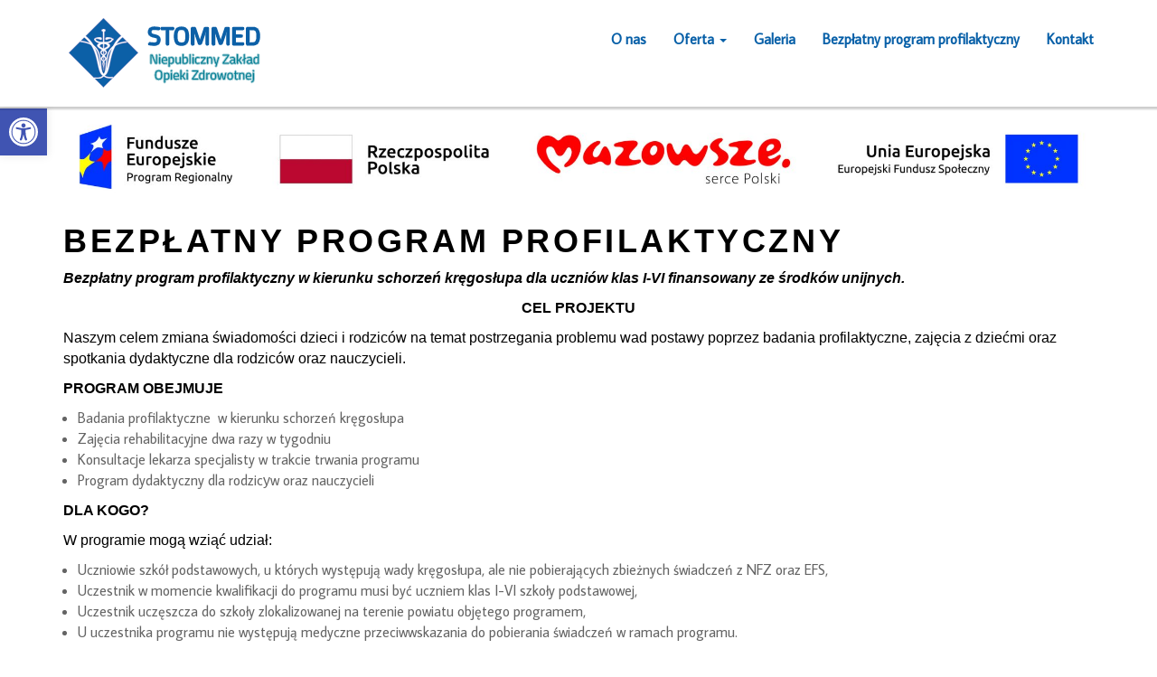

--- FILE ---
content_type: text/css
request_url: https://stommed.net/wp-content/themes/stommed/style.css
body_size: 1264
content:
@charset "utf-8";
/*
Theme Name: stommed
*/



/*Windows Phone 8 and Internet Explorer 10*/
@-webkit-viewport   { width: device-width; }
@-moz-viewport      { width: device-width; }
@-ms-viewport       { width: device-width; }
@-o-viewport        { width: device-width; }
@viewport           { width: device-width; }

.container-fluid { /*bootstrap navbar hack */
    padding: 0 15px;
}

body, h1, h2, h3, h4, p, ul  {
font-family: 'Average Sans', sans-serif;

}
h1 {
	font-size: 36px;

}
h2 {
	font-size: 24px;

	}
h3 {
	font-size: 20px;

	}
h4 {
	font-size: 16px;

	}
p, ul, ol, td, th {
	color: #646464;
	font-size: 16px;

	line-height: 23px;
}
ul {
	padding-left: 1em;
	list-style-image: url(images/punktor.png);
}
h1, h2, h3, h4 {
	color: #0860a8;
	font-weight: bold;
	text-transform: uppercase;
	letter-spacing: 0.1em;
	}

a {
	color: #369;
}
.dodaj-rynne {
	padding-left: 15px;
}

/* karuzela */
div#karuzela {

}
div.carousel-inner, div.item, div#carousel-example-generic div.carousel slide {
	padding-bottom: 0px;
}
div.carousel-caption {
	background-color: rgba(255, 255, 255, 0.5);
	color: rgba(255, 255, 255, 0.5);
	right:0%;
	left:0%;
	bottom: 0%;
	padding-bottom:4%;
	z-index: 0;
}

div.carousel-caption h1 {
	color: #007c92;
	font-size: 40px;
}
div.carousel-caption p {
	color: #007c92;
	font-size: 20px;
	font-weight: bold;
	text-shadow:none;
	}
/* navbar */
.navbar {
	border-top-style: none;
	border-right-style: none;
	border-bottom-style: none;
	border-left-style: none;
}
.navbar-default {
    background-color: transparent;
    border-color: transparent;
    margin-bottom: 0px;
    position: fixed;
    width: 100%;
    border-radius: 0px;
    z-index: 10007;
}
ul.navbar-right {
	height: 88px;
	padding-top: 18px;
	font-weight: bold;
	
}
.navbar-default .navbar-nav>li>a  {
	color: #0860a8;

	}
.navbar-default .navbar-nav>li>a:hover  {
	color: #094f89;
	background-color: rgba(0, 0, 0, 0.1);
	}
.navbar-default .navbar-nav>li>a:after {
	content: "";
	position: absolute;
	width: 100%;
	height: 2px;
	bottom: 0;
	left: 0;
	background-color: #0860a8;
	visibility: hidden;
	-webkit-transform: scaleX(0);
	transform: scaleX(0);
	-webkit-transition: all 0.3s ease-in-out 0s;
	transition: all 0.3s ease-in-out 0s;
	}
.navbar-default .navbar-nav>li>a:hover:after	 {
	visibility: visible;
	-webkit-transform: scaleX(1);
	transform: scaleX(1);
	}
/*lead */
div.lead {
	background-color: #c3dbee;
	padding: 30px;
	text-align: center;
	border-top-width: 9px;
	border-top-style: solid;
	position: relative;

}
div.lead01 {
	background-color: #D8E7F3;
	border-top-color: #B9D3EA;
}
div.lead02 {
	background-color: #CBE2E7;
	border-top-color: #9DC9D2;
	}
div.lead03 {
	background-color: #DCE7EF;
	border-top-color: #A0BED3;
	}
img.corner {
	display:block;
	position:absolute;
	right: 0px;
	bottom: 0px;
	}
div.lead h1 {
	color: #0860a8;
	padding-bottom: 0px;
	font-size: 24px;
}
hr.short {
	width:48px;

	border: 0;
	border-top: 2px solid #eee;
	text-align: left;
}
span.short {
	background-color: #F9F9F9;
	display: block;
	height: 2px;
	width: 48px;
	margin-bottom: 6px;
	}

/* promo */
div#promo {
	background-color: #EAEAEA;
	padding-top: 50px;
	padding-bottom: 50px;
	border-top-width: 9px;
	border-top-style: solid;
	border-top-color: #F3F3F3;
	}
div#promo img {
	border: 6px solid #FFF;
	}

/* onas */
div#onas {
	background-color: #CACACA;
	padding-top: 50px;
	padding-bottom: 50px;
	border-top-width: 9px;
	border-top-style: solid;
	border-top-color: #DDD;
}
div#onas span.short {
	
	}
div.kolaz {
	padding: 0px;

}
div.kolaz img {
	display:block;

	}
div#intro {
	padding-top: 50px;
	padding-bottom: 50px;
	}

/*footer */

div#footer {
	background-color: #007c92;
	padding-top: 30px;
	padding-bottom: 30px;

}
div#footer2 {
	background-color: #006F82;
	padding-top: 10px;
	padding-bottom: 4px;
	}
div#footer p, div#footer2 p {
	color: #FFF;
	font-size: 13px;
}
/* page */
div#page-content {
	background-color: #EAEAEA;	
	padding-top:100px;
	}
div#page-content p strong {
	color: #0860a8;
	}
div#page-content h1 {
	color: #0860a8;
	}
div#page-content span.short {
	background-color: #007c92;
	
	}
div.gallery {
	margin-top: 36px;
	margin-bottom:24px;
}
div.gallery img {
	width:100%;
	height:auto;
	margin-bottom: 10px;
	border: 6px solid #FFF;
	}
/*kontakt */
div.map {

}
div.map iframe {
	border: 3px solid #FFF;
	}
div#map01 {

	}
div#map02 {

	}
div#map03 {

	}
/*oferta */
div.oferta p strong {

	
	}
div.oferta img {
	height: auto;
	width: 100%;
	border: 6px solid #FFF;
}
div.oferta>div {
	border-bottom-width: 1px;
	border-bottom-style: solid;
	border-bottom-color: #FFF;
	padding-top: 30px;
	padding-bottom: 30px;
}
div.oferta01 {
	background-color: #E1E1E1;
	}
div.oferta02 {

	}
div.oferta03 {
	background-color: #E1E1E1;
	}
div.oferta04 {
	
	}
	
	
	 /*==========  Non-Mobile First Method  ==========*/

    /* Large Devices, Wide Screens */
    @media only screen and (max-width : 1200px) {

    }

    /* Medium Devices, Desktops */
    @media only screen and (max-width : 992px) {

    }

    /* Small Devices, Tablets */
    @media only screen and (max-width : 768px) {
	.navbar-default {position:static;}
	ul.navbar-right {height:auto;}
    }

    /* Extra Small Devices, Phones */ 
    @media only screen and (max-width : 480px) {

    }

    /* Custom, iPhone Retina  */ 
    @media only screen and (max-width : 320px) {
        
    }
